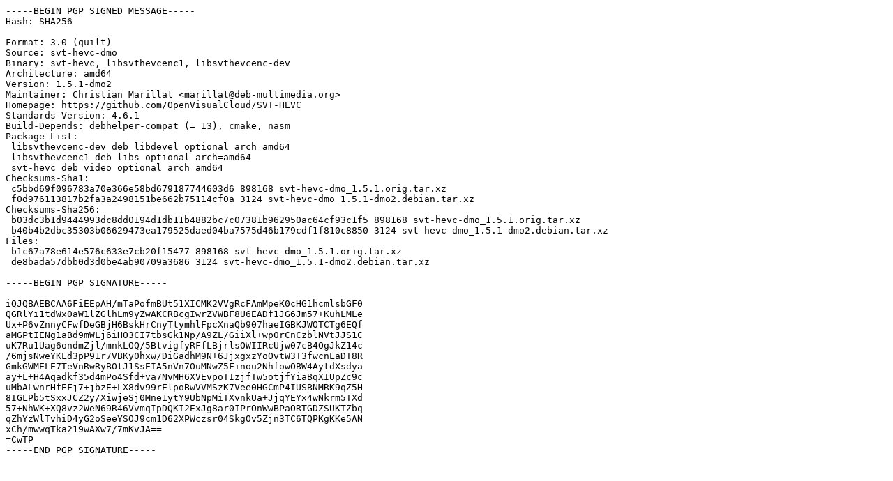

--- FILE ---
content_type: text/prs.lines.tag
request_url: http://www.deb-multimedia.org/pool/main/s/svt-hevc-dmo/svt-hevc-dmo_1.5.1-dmo2.dsc
body_size: 1968
content:
-----BEGIN PGP SIGNED MESSAGE-----
Hash: SHA256

Format: 3.0 (quilt)
Source: svt-hevc-dmo
Binary: svt-hevc, libsvthevcenc1, libsvthevcenc-dev
Architecture: amd64
Version: 1.5.1-dmo2
Maintainer: Christian Marillat <marillat@deb-multimedia.org>
Homepage: https://github.com/OpenVisualCloud/SVT-HEVC
Standards-Version: 4.6.1
Build-Depends: debhelper-compat (= 13), cmake, nasm
Package-List:
 libsvthevcenc-dev deb libdevel optional arch=amd64
 libsvthevcenc1 deb libs optional arch=amd64
 svt-hevc deb video optional arch=amd64
Checksums-Sha1:
 c5bbd69f096783a70e366e58bd679187744603d6 898168 svt-hevc-dmo_1.5.1.orig.tar.xz
 f0d976113817b2fa3a2498151be662b75114cf0a 3124 svt-hevc-dmo_1.5.1-dmo2.debian.tar.xz
Checksums-Sha256:
 b03dc3b1d9444993dc8dd0194d1db11b4882bc7c07381b962950ac64cf93c1f5 898168 svt-hevc-dmo_1.5.1.orig.tar.xz
 b40b4b2dbc35303b06629473ea179525daed04ba7575d46b179cdf1f810c8850 3124 svt-hevc-dmo_1.5.1-dmo2.debian.tar.xz
Files:
 b1c67a78e614e576c633e7cb20f15477 898168 svt-hevc-dmo_1.5.1.orig.tar.xz
 de8bada57dbb0d3d0be4ab90709a3686 3124 svt-hevc-dmo_1.5.1-dmo2.debian.tar.xz

-----BEGIN PGP SIGNATURE-----

iQJQBAEBCAA6FiEEpAH/mTaPofmBUt51XICMK2VVgRcFAmMpeK0cHG1hcmlsbGF0
QGRlYi1tdWx0aW1lZGlhLm9yZwAKCRBcgIwrZVWBF8U6EADf1JG6Jm57+KuhLMLe
Ux+P6vZnnyCFwfDeGBjH6BskHrCnyTtymhlFpcXnaQb907haeIGBKJWOTCTg6EQf
aMGPtIENg1aBd9mWLj6iHO3CI7tbsGk1Np/A9ZL/GiiXl+wp0rCnCzblNVtJJS1C
uK7Ru1Uag6ondmZjl/mnkLOQ/5BtvigfyRFfLBjrlsOWIIRcUjw07cB4OgJkZ14c
/6mjsNweYKLd3pP91r7VBKy0hxw/DiGadhM9N+6JjxgxzYoOvtW3T3fwcnLaDT8R
GmkGWMELE7TeVnRwRyBOtJ1SsEIA5nVn7OuMNwZ5Finou2NhfowOBW4AytdXsdya
ay+L+H4Aqadkf35d4mPo4Sfd+va7NvMH6XVEvpoTIzjfTw5otjfYiaBqXIUpZc9c
uMbALwnrHfEFj7+jbzE+LX8dv99rElpoBwVVMSzK7Vee0HGCmP4IUSBNMRK9qZ5H
8IGLPb5tSxxJCZ2y/XiwjeSj0Mne1ytY9UbNpMiTXvnkUa+JjqYEYx4wNkrm5TXd
57+NhWK+XQ8vz2WeN69R46VvmqIpDQKI2ExJg8ar0IPrOnWwBPaORTGDZSUKTZbq
qZhYzWlTvhiD4yG2oSeeYSOJ9cm1D62XPWczsr04SkgOv5Zjn3TC6TQPKgKKe5AN
xCh/mwwqTka219wAXw7/7mKvJA==
=CwTP
-----END PGP SIGNATURE-----
